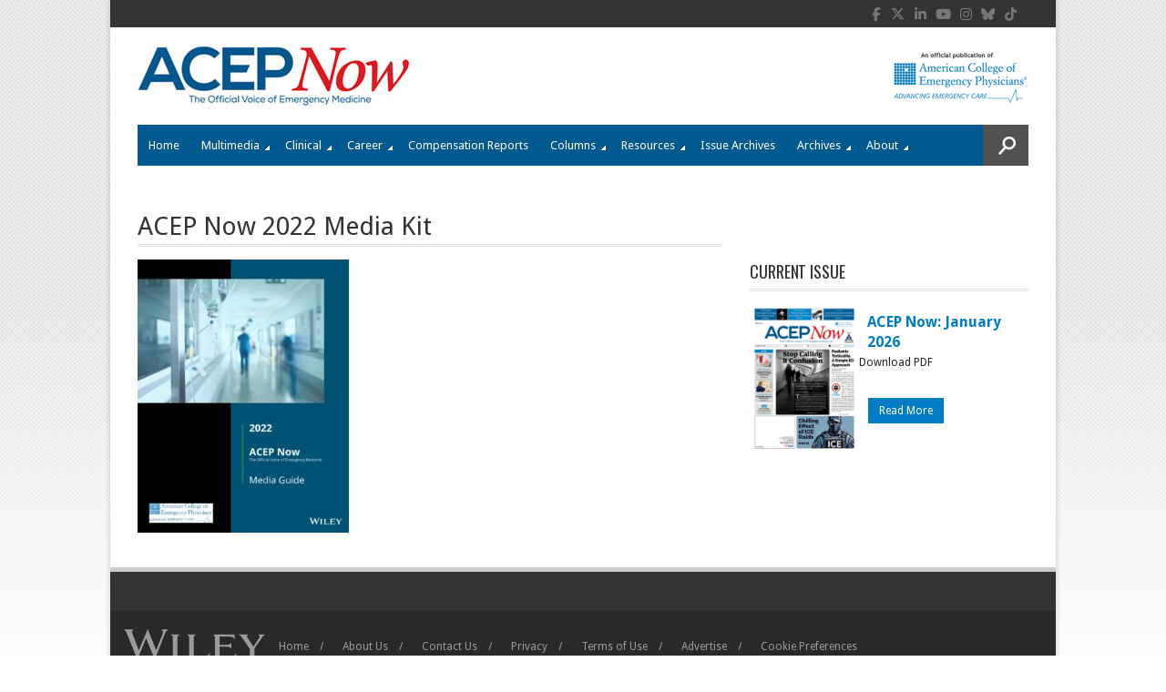

--- FILE ---
content_type: text/html; charset=UTF-8
request_url: https://www.acepnow.com/about/advertise/acep-now-2022-media-kit/
body_size: 17980
content:
<!DOCTYPE html>
<html lang="en-US" >
<head>

    
        <!--15/07/2021 Add Osano Script -->
        <script src="https://cmp.osano.com/AzZdRbSORDOOzF9W/a30d497a-ab41-4620-90c6-aac39a43a339/osano.js"></script>

        <!-- 18/07/2022 - Global site tag (gtag.js) - Google Analytics -->
        <script async src="https://www.googletagmanager.com/gtag/js?id=G-P5T1PJ1DKJ"></script>
        <script>
          window.dataLayer = window.dataLayer || [];
          function gtag(){dataLayer.push(arguments);}
          gtag('js', new Date());

          gtag('config', 'G-P5T1PJ1DKJ');
        </script>


        <!--19/05/2022 Add Plausible Analytics Script -->
        <script defer data-domain="acepnow.com" src="https://plausible.io/js/plausible.js"></script>

        
    <meta charset="UTF-8">
    <meta http-equiv="Content-Type" content="text/html; charset=UTF-8" />

    <!-- Mobile Specific ================================================== -->
    <meta name="viewport" content="width=device-width, initial-scale=1.0, maximum-scale=1.0, user-scalable=1" />

    <!-- Title Tag ======================================================== -->
    <title>ACEP Now 2022 Media Kit - ACEP Now</title>

    <!-- Browser Specical Files =========================================== -->
    <!--[if lt IE 9]><script src="https://css3-mediaqueries-js.googlecode.com/svn/trunk/css3-mediaqueries.js"></script><![endif]-->
    <!--[if lt IE 9]><script src="https://html5shim.googlecode.com/svn/trunk/html5.js"></script><![endif]-->  
    <!--[if lt IE 9]> <link rel='stylesheet' id=''  href='https://www.acepnow.com/wp-content/themes/magazon-wp/ie8.css' type='text/css' media='all' /><![endif]--> 

    <!-- Site Favicon ===================================================== -->
    <link rel="shortcut icon" href="https://www.acepnow.com/wp-content/uploads/2013/12/acep_now_fav_icon.png" title="Favicon" />
        
    <!-- WP HEAD ========================================================== -->
            <script type='text/javascript' >
            var post_slug = 'acep-now-2022-media-kit';
			var post_id = '26646';
        </script>
    <meta name='robots' content='index, follow, max-image-preview:large, max-snippet:-1, max-video-preview:-1' />

	<!-- This site is optimized with the Yoast SEO plugin v26.6 - https://yoast.com/wordpress/plugins/seo/ -->
	<meta name="description" content="ACEP Now offers real-time clinical news, news from the American College of Emergency Physicians, and news on practice trends and health care reform for the emergency medicine physician. ACEP Now is an official publication of the American College of Emergency Physicians." />
	<link rel="canonical" href="https://www.acepnow.com/about/advertise/acep-now-2022-media-kit/" />
	<meta property="og:locale" content="en_US" />
	<meta property="og:type" content="article" />
	<meta property="og:title" content="ACEP Now 2022 Media Kit - ACEP Now" />
	<meta property="og:description" content="ACEP Now offers real-time clinical news, news from the American College of Emergency Physicians, and news on practice trends and health care reform for the emergency medicine physician. ACEP Now is an official publication of the American College of Emergency Physicians." />
	<meta property="og:url" content="https://www.acepnow.com/about/advertise/acep-now-2022-media-kit/" />
	<meta property="og:site_name" content="ACEP Now" />
	<meta name="twitter:card" content="summary_large_image" />
	<meta name="twitter:label1" content="Written by" />
	<meta name="twitter:data1" content="Dawn Antoline-Wang" />
	<script type="application/ld+json" class="yoast-schema-graph">{"@context":"https://schema.org","@graph":[{"@type":"WebPage","@id":"https://www.acepnow.com/about/advertise/acep-now-2022-media-kit/","url":"https://www.acepnow.com/about/advertise/acep-now-2022-media-kit/","name":"ACEP Now 2022 Media Kit - ACEP Now","isPartOf":{"@id":"https://www.acepnow.com/#website"},"primaryImageOfPage":{"@id":"https://www.acepnow.com/about/advertise/acep-now-2022-media-kit/#primaryimage"},"image":{"@id":"https://www.acepnow.com/about/advertise/acep-now-2022-media-kit/#primaryimage"},"thumbnailUrl":"https://www.acepnow.com/wp-content/uploads/2022/03/ACEP-Now-2022-Media-Kit-pdf.jpg","datePublished":"2022-03-01T17:01:40+00:00","description":"ACEP Now offers real-time clinical news, news from the American College of Emergency Physicians, and news on practice trends and health care reform for the emergency medicine physician. ACEP Now is an official publication of the American College of Emergency Physicians.","breadcrumb":{"@id":"https://www.acepnow.com/about/advertise/acep-now-2022-media-kit/#breadcrumb"},"inLanguage":"en-US","potentialAction":[{"@type":"ReadAction","target":["https://www.acepnow.com/about/advertise/acep-now-2022-media-kit/"]}]},{"@type":"ImageObject","inLanguage":"en-US","@id":"https://www.acepnow.com/about/advertise/acep-now-2022-media-kit/#primaryimage","url":"https://www.acepnow.com/wp-content/uploads/2022/03/ACEP-Now-2022-Media-Kit-pdf.jpg","contentUrl":"https://www.acepnow.com/wp-content/uploads/2022/03/ACEP-Now-2022-Media-Kit-pdf.jpg"},{"@type":"BreadcrumbList","@id":"https://www.acepnow.com/about/advertise/acep-now-2022-media-kit/#breadcrumb","itemListElement":[{"@type":"ListItem","position":1,"name":"Editorial","item":"https://www.acepnow.com/about/"},{"@type":"ListItem","position":2,"name":"Advertise","item":"https://www.acepnow.com/about/advertise/"},{"@type":"ListItem","position":3,"name":"ACEP Now 2022 Media Kit"}]},{"@type":"WebSite","@id":"https://www.acepnow.com/#website","url":"https://www.acepnow.com/","name":"ACEP Now","description":"","potentialAction":[{"@type":"SearchAction","target":{"@type":"EntryPoint","urlTemplate":"https://www.acepnow.com/?s={search_term_string}"},"query-input":{"@type":"PropertyValueSpecification","valueRequired":true,"valueName":"search_term_string"}}],"inLanguage":"en-US"}]}</script>
	<!-- / Yoast SEO plugin. -->


<link rel='dns-prefetch' href='//challenges.cloudflare.com' />
<link rel='dns-prefetch' href='//stats.wp.com' />
<link rel="alternate" type="application/rss+xml" title="ACEP Now &raquo; Feed" href="https://www.acepnow.com/feed/" />
<link rel="alternate" type="application/rss+xml" title="ACEP Now &raquo; Comments Feed" href="https://www.acepnow.com/comments/feed/" />
<link rel="alternate" type="application/rss+xml" title="ACEP Now &raquo; ACEP Now 2022 Media Kit Comments Feed" href="https://www.acepnow.com/about/advertise/acep-now-2022-media-kit/feed/" />
<link rel="alternate" title="oEmbed (JSON)" type="application/json+oembed" href="https://www.acepnow.com/wp-json/oembed/1.0/embed?url=https%3A%2F%2Fwww.acepnow.com%2Fabout%2Fadvertise%2Facep-now-2022-media-kit%2F" />
<link rel="alternate" title="oEmbed (XML)" type="text/xml+oembed" href="https://www.acepnow.com/wp-json/oembed/1.0/embed?url=https%3A%2F%2Fwww.acepnow.com%2Fabout%2Fadvertise%2Facep-now-2022-media-kit%2F&#038;format=xml" />
<style id='wp-img-auto-sizes-contain-inline-css' type='text/css'>
img:is([sizes=auto i],[sizes^="auto," i]){contain-intrinsic-size:3000px 1500px}
/*# sourceURL=wp-img-auto-sizes-contain-inline-css */
</style>
<style id='wp-emoji-styles-inline-css' type='text/css'>

	img.wp-smiley, img.emoji {
		display: inline !important;
		border: none !important;
		box-shadow: none !important;
		height: 1em !important;
		width: 1em !important;
		margin: 0 0.07em !important;
		vertical-align: -0.1em !important;
		background: none !important;
		padding: 0 !important;
	}
/*# sourceURL=wp-emoji-styles-inline-css */
</style>
<style id='wp-block-library-inline-css' type='text/css'>
:root{--wp-block-synced-color:#7a00df;--wp-block-synced-color--rgb:122,0,223;--wp-bound-block-color:var(--wp-block-synced-color);--wp-editor-canvas-background:#ddd;--wp-admin-theme-color:#007cba;--wp-admin-theme-color--rgb:0,124,186;--wp-admin-theme-color-darker-10:#006ba1;--wp-admin-theme-color-darker-10--rgb:0,107,160.5;--wp-admin-theme-color-darker-20:#005a87;--wp-admin-theme-color-darker-20--rgb:0,90,135;--wp-admin-border-width-focus:2px}@media (min-resolution:192dpi){:root{--wp-admin-border-width-focus:1.5px}}.wp-element-button{cursor:pointer}:root .has-very-light-gray-background-color{background-color:#eee}:root .has-very-dark-gray-background-color{background-color:#313131}:root .has-very-light-gray-color{color:#eee}:root .has-very-dark-gray-color{color:#313131}:root .has-vivid-green-cyan-to-vivid-cyan-blue-gradient-background{background:linear-gradient(135deg,#00d084,#0693e3)}:root .has-purple-crush-gradient-background{background:linear-gradient(135deg,#34e2e4,#4721fb 50%,#ab1dfe)}:root .has-hazy-dawn-gradient-background{background:linear-gradient(135deg,#faaca8,#dad0ec)}:root .has-subdued-olive-gradient-background{background:linear-gradient(135deg,#fafae1,#67a671)}:root .has-atomic-cream-gradient-background{background:linear-gradient(135deg,#fdd79a,#004a59)}:root .has-nightshade-gradient-background{background:linear-gradient(135deg,#330968,#31cdcf)}:root .has-midnight-gradient-background{background:linear-gradient(135deg,#020381,#2874fc)}:root{--wp--preset--font-size--normal:16px;--wp--preset--font-size--huge:42px}.has-regular-font-size{font-size:1em}.has-larger-font-size{font-size:2.625em}.has-normal-font-size{font-size:var(--wp--preset--font-size--normal)}.has-huge-font-size{font-size:var(--wp--preset--font-size--huge)}.has-text-align-center{text-align:center}.has-text-align-left{text-align:left}.has-text-align-right{text-align:right}.has-fit-text{white-space:nowrap!important}#end-resizable-editor-section{display:none}.aligncenter{clear:both}.items-justified-left{justify-content:flex-start}.items-justified-center{justify-content:center}.items-justified-right{justify-content:flex-end}.items-justified-space-between{justify-content:space-between}.screen-reader-text{border:0;clip-path:inset(50%);height:1px;margin:-1px;overflow:hidden;padding:0;position:absolute;width:1px;word-wrap:normal!important}.screen-reader-text:focus{background-color:#ddd;clip-path:none;color:#444;display:block;font-size:1em;height:auto;left:5px;line-height:normal;padding:15px 23px 14px;text-decoration:none;top:5px;width:auto;z-index:100000}html :where(.has-border-color){border-style:solid}html :where([style*=border-top-color]){border-top-style:solid}html :where([style*=border-right-color]){border-right-style:solid}html :where([style*=border-bottom-color]){border-bottom-style:solid}html :where([style*=border-left-color]){border-left-style:solid}html :where([style*=border-width]){border-style:solid}html :where([style*=border-top-width]){border-top-style:solid}html :where([style*=border-right-width]){border-right-style:solid}html :where([style*=border-bottom-width]){border-bottom-style:solid}html :where([style*=border-left-width]){border-left-style:solid}html :where(img[class*=wp-image-]){height:auto;max-width:100%}:where(figure){margin:0 0 1em}html :where(.is-position-sticky){--wp-admin--admin-bar--position-offset:var(--wp-admin--admin-bar--height,0px)}@media screen and (max-width:600px){html :where(.is-position-sticky){--wp-admin--admin-bar--position-offset:0px}}

/*# sourceURL=wp-block-library-inline-css */
</style><style id='global-styles-inline-css' type='text/css'>
:root{--wp--preset--aspect-ratio--square: 1;--wp--preset--aspect-ratio--4-3: 4/3;--wp--preset--aspect-ratio--3-4: 3/4;--wp--preset--aspect-ratio--3-2: 3/2;--wp--preset--aspect-ratio--2-3: 2/3;--wp--preset--aspect-ratio--16-9: 16/9;--wp--preset--aspect-ratio--9-16: 9/16;--wp--preset--color--black: #000000;--wp--preset--color--cyan-bluish-gray: #abb8c3;--wp--preset--color--white: #ffffff;--wp--preset--color--pale-pink: #f78da7;--wp--preset--color--vivid-red: #cf2e2e;--wp--preset--color--luminous-vivid-orange: #ff6900;--wp--preset--color--luminous-vivid-amber: #fcb900;--wp--preset--color--light-green-cyan: #7bdcb5;--wp--preset--color--vivid-green-cyan: #00d084;--wp--preset--color--pale-cyan-blue: #8ed1fc;--wp--preset--color--vivid-cyan-blue: #0693e3;--wp--preset--color--vivid-purple: #9b51e0;--wp--preset--gradient--vivid-cyan-blue-to-vivid-purple: linear-gradient(135deg,rgb(6,147,227) 0%,rgb(155,81,224) 100%);--wp--preset--gradient--light-green-cyan-to-vivid-green-cyan: linear-gradient(135deg,rgb(122,220,180) 0%,rgb(0,208,130) 100%);--wp--preset--gradient--luminous-vivid-amber-to-luminous-vivid-orange: linear-gradient(135deg,rgb(252,185,0) 0%,rgb(255,105,0) 100%);--wp--preset--gradient--luminous-vivid-orange-to-vivid-red: linear-gradient(135deg,rgb(255,105,0) 0%,rgb(207,46,46) 100%);--wp--preset--gradient--very-light-gray-to-cyan-bluish-gray: linear-gradient(135deg,rgb(238,238,238) 0%,rgb(169,184,195) 100%);--wp--preset--gradient--cool-to-warm-spectrum: linear-gradient(135deg,rgb(74,234,220) 0%,rgb(151,120,209) 20%,rgb(207,42,186) 40%,rgb(238,44,130) 60%,rgb(251,105,98) 80%,rgb(254,248,76) 100%);--wp--preset--gradient--blush-light-purple: linear-gradient(135deg,rgb(255,206,236) 0%,rgb(152,150,240) 100%);--wp--preset--gradient--blush-bordeaux: linear-gradient(135deg,rgb(254,205,165) 0%,rgb(254,45,45) 50%,rgb(107,0,62) 100%);--wp--preset--gradient--luminous-dusk: linear-gradient(135deg,rgb(255,203,112) 0%,rgb(199,81,192) 50%,rgb(65,88,208) 100%);--wp--preset--gradient--pale-ocean: linear-gradient(135deg,rgb(255,245,203) 0%,rgb(182,227,212) 50%,rgb(51,167,181) 100%);--wp--preset--gradient--electric-grass: linear-gradient(135deg,rgb(202,248,128) 0%,rgb(113,206,126) 100%);--wp--preset--gradient--midnight: linear-gradient(135deg,rgb(2,3,129) 0%,rgb(40,116,252) 100%);--wp--preset--font-size--small: 13px;--wp--preset--font-size--medium: 20px;--wp--preset--font-size--large: 36px;--wp--preset--font-size--x-large: 42px;--wp--preset--spacing--20: 0.44rem;--wp--preset--spacing--30: 0.67rem;--wp--preset--spacing--40: 1rem;--wp--preset--spacing--50: 1.5rem;--wp--preset--spacing--60: 2.25rem;--wp--preset--spacing--70: 3.38rem;--wp--preset--spacing--80: 5.06rem;--wp--preset--shadow--natural: 6px 6px 9px rgba(0, 0, 0, 0.2);--wp--preset--shadow--deep: 12px 12px 50px rgba(0, 0, 0, 0.4);--wp--preset--shadow--sharp: 6px 6px 0px rgba(0, 0, 0, 0.2);--wp--preset--shadow--outlined: 6px 6px 0px -3px rgb(255, 255, 255), 6px 6px rgb(0, 0, 0);--wp--preset--shadow--crisp: 6px 6px 0px rgb(0, 0, 0);}:where(.is-layout-flex){gap: 0.5em;}:where(.is-layout-grid){gap: 0.5em;}body .is-layout-flex{display: flex;}.is-layout-flex{flex-wrap: wrap;align-items: center;}.is-layout-flex > :is(*, div){margin: 0;}body .is-layout-grid{display: grid;}.is-layout-grid > :is(*, div){margin: 0;}:where(.wp-block-columns.is-layout-flex){gap: 2em;}:where(.wp-block-columns.is-layout-grid){gap: 2em;}:where(.wp-block-post-template.is-layout-flex){gap: 1.25em;}:where(.wp-block-post-template.is-layout-grid){gap: 1.25em;}.has-black-color{color: var(--wp--preset--color--black) !important;}.has-cyan-bluish-gray-color{color: var(--wp--preset--color--cyan-bluish-gray) !important;}.has-white-color{color: var(--wp--preset--color--white) !important;}.has-pale-pink-color{color: var(--wp--preset--color--pale-pink) !important;}.has-vivid-red-color{color: var(--wp--preset--color--vivid-red) !important;}.has-luminous-vivid-orange-color{color: var(--wp--preset--color--luminous-vivid-orange) !important;}.has-luminous-vivid-amber-color{color: var(--wp--preset--color--luminous-vivid-amber) !important;}.has-light-green-cyan-color{color: var(--wp--preset--color--light-green-cyan) !important;}.has-vivid-green-cyan-color{color: var(--wp--preset--color--vivid-green-cyan) !important;}.has-pale-cyan-blue-color{color: var(--wp--preset--color--pale-cyan-blue) !important;}.has-vivid-cyan-blue-color{color: var(--wp--preset--color--vivid-cyan-blue) !important;}.has-vivid-purple-color{color: var(--wp--preset--color--vivid-purple) !important;}.has-black-background-color{background-color: var(--wp--preset--color--black) !important;}.has-cyan-bluish-gray-background-color{background-color: var(--wp--preset--color--cyan-bluish-gray) !important;}.has-white-background-color{background-color: var(--wp--preset--color--white) !important;}.has-pale-pink-background-color{background-color: var(--wp--preset--color--pale-pink) !important;}.has-vivid-red-background-color{background-color: var(--wp--preset--color--vivid-red) !important;}.has-luminous-vivid-orange-background-color{background-color: var(--wp--preset--color--luminous-vivid-orange) !important;}.has-luminous-vivid-amber-background-color{background-color: var(--wp--preset--color--luminous-vivid-amber) !important;}.has-light-green-cyan-background-color{background-color: var(--wp--preset--color--light-green-cyan) !important;}.has-vivid-green-cyan-background-color{background-color: var(--wp--preset--color--vivid-green-cyan) !important;}.has-pale-cyan-blue-background-color{background-color: var(--wp--preset--color--pale-cyan-blue) !important;}.has-vivid-cyan-blue-background-color{background-color: var(--wp--preset--color--vivid-cyan-blue) !important;}.has-vivid-purple-background-color{background-color: var(--wp--preset--color--vivid-purple) !important;}.has-black-border-color{border-color: var(--wp--preset--color--black) !important;}.has-cyan-bluish-gray-border-color{border-color: var(--wp--preset--color--cyan-bluish-gray) !important;}.has-white-border-color{border-color: var(--wp--preset--color--white) !important;}.has-pale-pink-border-color{border-color: var(--wp--preset--color--pale-pink) !important;}.has-vivid-red-border-color{border-color: var(--wp--preset--color--vivid-red) !important;}.has-luminous-vivid-orange-border-color{border-color: var(--wp--preset--color--luminous-vivid-orange) !important;}.has-luminous-vivid-amber-border-color{border-color: var(--wp--preset--color--luminous-vivid-amber) !important;}.has-light-green-cyan-border-color{border-color: var(--wp--preset--color--light-green-cyan) !important;}.has-vivid-green-cyan-border-color{border-color: var(--wp--preset--color--vivid-green-cyan) !important;}.has-pale-cyan-blue-border-color{border-color: var(--wp--preset--color--pale-cyan-blue) !important;}.has-vivid-cyan-blue-border-color{border-color: var(--wp--preset--color--vivid-cyan-blue) !important;}.has-vivid-purple-border-color{border-color: var(--wp--preset--color--vivid-purple) !important;}.has-vivid-cyan-blue-to-vivid-purple-gradient-background{background: var(--wp--preset--gradient--vivid-cyan-blue-to-vivid-purple) !important;}.has-light-green-cyan-to-vivid-green-cyan-gradient-background{background: var(--wp--preset--gradient--light-green-cyan-to-vivid-green-cyan) !important;}.has-luminous-vivid-amber-to-luminous-vivid-orange-gradient-background{background: var(--wp--preset--gradient--luminous-vivid-amber-to-luminous-vivid-orange) !important;}.has-luminous-vivid-orange-to-vivid-red-gradient-background{background: var(--wp--preset--gradient--luminous-vivid-orange-to-vivid-red) !important;}.has-very-light-gray-to-cyan-bluish-gray-gradient-background{background: var(--wp--preset--gradient--very-light-gray-to-cyan-bluish-gray) !important;}.has-cool-to-warm-spectrum-gradient-background{background: var(--wp--preset--gradient--cool-to-warm-spectrum) !important;}.has-blush-light-purple-gradient-background{background: var(--wp--preset--gradient--blush-light-purple) !important;}.has-blush-bordeaux-gradient-background{background: var(--wp--preset--gradient--blush-bordeaux) !important;}.has-luminous-dusk-gradient-background{background: var(--wp--preset--gradient--luminous-dusk) !important;}.has-pale-ocean-gradient-background{background: var(--wp--preset--gradient--pale-ocean) !important;}.has-electric-grass-gradient-background{background: var(--wp--preset--gradient--electric-grass) !important;}.has-midnight-gradient-background{background: var(--wp--preset--gradient--midnight) !important;}.has-small-font-size{font-size: var(--wp--preset--font-size--small) !important;}.has-medium-font-size{font-size: var(--wp--preset--font-size--medium) !important;}.has-large-font-size{font-size: var(--wp--preset--font-size--large) !important;}.has-x-large-font-size{font-size: var(--wp--preset--font-size--x-large) !important;}
/*# sourceURL=global-styles-inline-css */
</style>

<style id='classic-theme-styles-inline-css' type='text/css'>
/*! This file is auto-generated */
.wp-block-button__link{color:#fff;background-color:#32373c;border-radius:9999px;box-shadow:none;text-decoration:none;padding:calc(.667em + 2px) calc(1.333em + 2px);font-size:1.125em}.wp-block-file__button{background:#32373c;color:#fff;text-decoration:none}
/*# sourceURL=/wp-includes/css/classic-themes.min.css */
</style>
<link rel='stylesheet' id='wp-components-css' href='https://www.acepnow.com/wp-includes/css/dist/components/style.min.css?ver=6.9' type='text/css' media='all' />
<link rel='stylesheet' id='wp-preferences-css' href='https://www.acepnow.com/wp-includes/css/dist/preferences/style.min.css?ver=6.9' type='text/css' media='all' />
<link rel='stylesheet' id='wp-block-editor-css' href='https://www.acepnow.com/wp-includes/css/dist/block-editor/style.min.css?ver=6.9' type='text/css' media='all' />
<link rel='stylesheet' id='popup-maker-block-library-style-css' href='https://www.acepnow.com/wp-content/plugins/popup-maker/dist/packages/block-library-style.css?ver=dbea705cfafe089d65f1' type='text/css' media='all' />
<link rel='stylesheet' id='contact-form-7-css' href='https://www.acepnow.com/wp-content/plugins/contact-form-7/includes/css/styles.css?ver=6.1.4' type='text/css' media='all' />
<link rel='stylesheet' id='issuem_style-css' href='https://www.acepnow.com/wp-content/plugins/issuem/css/issuem.css?ver=2.9.1' type='text/css' media='all' />
<link rel='stylesheet' id='jquery-issuem-flexslider-css' href='https://www.acepnow.com/wp-content/plugins/issuem/css/flexslider.css?ver=2.9.1' type='text/css' media='all' />
<link rel='stylesheet' id='fontAwesome-css' href='https://www.acepnow.com/wp-content/themes/magazon-wp-child/font-awesome/css/font-awesome.min.css?ver=4.0.2' type='text/css' media='all' />
<link rel='stylesheet' id='tablepress-default-css' href='https://www.acepnow.com/wp-content/plugins/tablepress/css/build/default.css?ver=3.2.6' type='text/css' media='all' />
<style id='tablepress-default-inline-css' type='text/css'>
.tablepress td{border:1px solid #DDD}
/*# sourceURL=tablepress-default-inline-css */
</style>
<link rel='stylesheet' id='st_style-css' href='https://www.acepnow.com/wp-content/themes/magazon-wp-child/style.css?ver=4.0.2' type='text/css' media='all' />
<link rel='stylesheet' id='font-awesome-css' href='https://www.acepnow.com/wp-content/themes/magazon-wp/assets/css/font-awesome.min.css?ver=6.9' type='text/css' media='all' />
<link rel='stylesheet' id='ddsmoothmenu-css' href='https://www.acepnow.com/wp-content/themes/magazon-wp/assets/css/ddsmoothmenu.css?ver=6.9' type='text/css' media='all' />
<link rel='stylesheet' id='flexslider-css' href='https://www.acepnow.com/wp-content/themes/magazon-wp/assets/css/flexslider.css?ver=6.9' type='text/css' media='all' />
<link rel='stylesheet' id='responsive-css' href='https://www.acepnow.com/wp-content/themes/magazon-wp/assets/css/responsive.css?ver=6.9' type='text/css' media='all' />
<link rel='stylesheet' id='custom_css-css' href='https://www.acepnow.com/wp-content/themes/magazon-wp/custom.css?ver=6.9' type='text/css' media='all' />
<script type="text/javascript" src="https://www.acepnow.com/wp-includes/js/jquery/jquery.min.js?ver=3.7.1" id="jquery-core-js"></script>
<script type="text/javascript" src="https://www.acepnow.com/wp-includes/js/jquery/jquery-migrate.min.js?ver=3.4.1" id="jquery-migrate-js"></script>
<link rel="https://api.w.org/" href="https://www.acepnow.com/wp-json/" /><link rel="alternate" title="JSON" type="application/json" href="https://www.acepnow.com/wp-json/wp/v2/media/26646" /><link rel='shortlink' href='https://www.acepnow.com/about/advertise/acep-now-2022-media-kit/' />
<script type="text/javascript">
	window._se_plugin_version = '8.1.9';
</script>

<link rel="alternate" type="application/rss+xml" title="Podcast RSS feed" href="https://www.acepnow.com/feed/podcast" />

	<style>img#wpstats{display:none}</style>
		
<!-- Meta Pixel Code -->
<script type='text/javascript'>
!function(f,b,e,v,n,t,s){if(f.fbq)return;n=f.fbq=function(){n.callMethod?
n.callMethod.apply(n,arguments):n.queue.push(arguments)};if(!f._fbq)f._fbq=n;
n.push=n;n.loaded=!0;n.version='2.0';n.queue=[];t=b.createElement(e);t.async=!0;
t.src=v;s=b.getElementsByTagName(e)[0];s.parentNode.insertBefore(t,s)}(window,
document,'script','https://connect.facebook.net/en_US/fbevents.js');
</script>
<!-- End Meta Pixel Code -->
<script type='text/javascript'>var url = window.location.origin + '?ob=open-bridge';
            fbq('set', 'openbridge', '344130893576649', url);
fbq('init', '344130893576649', {}, {
    "agent": "wordpress-6.9-4.1.5"
})</script><script type='text/javascript'>
    fbq('track', 'PageView', []);
  </script><link href='https://fonts.googleapis.com/css?family=Droid Sans:regular,700&subset=latin' rel='stylesheet' type='text/css'>

<style type="text/css">

body{ 
    font-family: 'Droid Sans'; 
                    font-size: 12px;
            line-height: 22px;
            
}
</style>
<link href='https://fonts.googleapis.com/css?family=Droid Sans:regular,700&subset=latin' rel='stylesheet' type='text/css'>

<style type="text/css">

.post-title,.widget-post-title{ 
    font-family: 'Droid Sans'; 
        font-style: normal;
            font-style: normal;
            font-weight: normal;
                    
}
</style>
<link href='https://fonts.googleapis.com/css?family=Oswald:300,regular,700&subset=latin,latin-ext' rel='stylesheet' type='text/css'>

<style type="text/css">

.st-category-heading,.category .page-title,.search .page-title,.archive .page-title{ 
    font-family: 'Oswald'; 
        font-style: normal;
            font-style: normal;
            font-weight: normal;
                    
}
</style>
    
    <style type="text/css">
      /************** Predefined Colors ********************/
        .primary-nav ul li a:hover,.primary-nav ul li.current-menu-item > a,.primary-nav ul li a:hover,.primary-nav ul li.current-menu-item > a,.carousel-post-meta,.read-more-button,.list-tabbed li.list-tabbed-active a,table#wp-calendar thead > tr > th,table#wp-calendar td#today,.carousel-wrapper .flex-direction-nav .flex-prev:hover,.carousel-wrapper .flex-direction-nav .flex-next:hover,.subs_submit:hover,.tagcloud a:hover,.author-text b,#submit,.page-tags a:hover,.categories a,.thumb-slider-wrapper .flex-direction-nav .flex-next:hover,.thumb-slider-wrapper .flex-direction-nav .flex-prev:hover,.review-score-over, .review-total-score-wrapper .right,.inside-post-slider .flex-direction-nav .flex-next:hover,.inside-post-slider .flex-direction-nav .flex-prev:hover,.inside-post-slider .flex-control-nav li a.flex-active,.inside-post-slider .flex-control-nav li a:hover,.btn.color,.btn:hover,.tab-title li.current,.acc-title-active,.acc-title:hover,.toggle-title:hover,.toggle_current,.st-pagination .page-current,.st-pagination li a:hover,.carousel-next:hover,.carousel-prev:hover,.content input[type=submit], .bg_color:hover, .button, a.button, .page-numbers.current{
   background-color: #16A1E7;
   -webkit-transition: all .2s linear;
   -moz-transition: all .2s linear;
   -o-transition: all .2s linear;
   transition: all .2s linear;
}
.footer-wrapper li.widget-post-wrapper:hover .widget-post-thumb img,.flickr_badge_image a img:hover{
    border: 1px solid #16A1E7;
    -webkit-transition: all .2s linear;
    -moz-transition: all .2s linear;
    -o-transition: all .2s linear;
    transition: all .2s linear;
}
    </style>
    <style type="text/css">body {background:  #FFFFFF url(https://www.acepnow.com/wp-content/uploads/2013/12/bg.gif)  repeat-x  fixed ; }</style>
<!--  ST CSS EDITOR -->
 <style type="text/css">
#menu-item-8188 a,
.primary-nav ul li#menu-item-7967.current-menu-item > a {
   background-color:#e4191f !important;
}

#menu-item-8188 a:hover {
  color: #000;
}
</style>
		<style type="text/css" id="wp-custom-css">
			.qsm-quiz-form br{
	display:none;
}

.qsm-quiz-form p{
	margin-bottom:0;
}

.widget_polls-widget h3.widgettitle {
    font-size: 18px;
    letter-spacing: -0.1px;
    padding-bottom: 8px;
    margin-bottom: 18px;
    text-transform: uppercase;
    font-family: 'Oswald';
    font-style: normal;
    font-weight: normal;
    line-height: 28px;
}

.widget_polls-widget .wp-polls-form p strong {
    font-size: 16px;
    font-weight: 700;
    color: #007dc5;
} 

.poll-view-results a,
.wp-polls input.read-more-button {
    line-height: 1;
    padding: 8px 12px;
    color: #fff;
    background: #007dc5 ;
    display: inline-block;
	margin-top: 20px;
}

.poll-view-results a{
	 background: #000 ;
	margin-top: 0px;
}

.polls-archive a{
	font-weight:bold;
	color: #007dc5 ;
}

.wp-polls ul li, 
.wp-polls-ul li, 
.wp-polls-ans ul li {
	margin-bottom: 0px;
}

body.single .content .poll-view-results a{
	font-size: 13px;
    color: #fff;
    font-weight: normal;
}

.content .wp-polls ul, 
.content .wp-polls-ul, 
.content .wp-polls-ans ul{
	    margin: 0;
}

body.single .content .wp-polls{
	overflow: hidden;
}		</style>
			
	
    <!-- Dan 27/09/2018 - Add code for Google Ads here - code differs for 50th anniversary pages -->
    <!-- Dan 15/08/2024 - GAM removed using Kevel Now -->
    <!-- Dan 02/09/2025 - GAM reinstated - removed Kevel -->
        <script type='text/javascript'>
		var googletag = googletag || {};
		googletag.cmd = googletag.cmd || [];
		(function() {
		var gads = document.createElement('script');
		gads.async = true;
		gads.type = 'text/javascript';
        //gads.crossorigin = 'anonymous';
		var useSSL = 'https:' == document.location.protocol;
		gads.src = (useSSL ? 'https:' : 'http:') + 
		'//www.googletagservices.com/tag/js/gpt.js';
		var node = document.getElementsByTagName('script')[0];
		node.parentNode.insertBefore(gads, node);
		})();
	</script>
		
	<script type='text/javascript'>
		googletag.cmd.push(function(){
            
            
            if(window.matchMedia("(max-width: 768px)").matches) 
            {

                // The viewport is less than 768 pixels wide
                console.log("This is a mobile or tablet device.");
                googletag.defineSlot('/21618997260/ACEP_NOW', [[320, 50]],'div-gpt-ad-1413927692448-0').addService(googletag.pubads()).setTargeting('pos', ['1']).setTargeting('URL', post_slug).setTargeting('post_id', post_id);
                googletag.defineSlot('/21618997260/ACEP_NOW', [[300, 250]], 'div-gpt-ad-1413927692448-3').addService(googletag.pubads()).setTargeting('pos', ['4']).setTargeting('URL', post_slug).setTargeting('post_id', post_id);
            } else {

                // The viewport is at least 768 pixels wide
                console.log("This is a laptop or desktop.");
                googletag.defineSlot('/21618997260/ACEP_NOW', [[728, 90]],'div-gpt-ad-1413927692448-0').addService(googletag.pubads()).setTargeting('pos', ['1']).setTargeting('URL', post_slug).setTargeting('post_id', post_id);
                googletag.defineSlot('/21618997260/ACEP_NOW', [[640, 480]], 'div-gpt-ad-1413927692448-3').addService(googletag.pubads()).setTargeting('pos', ['4']).setTargeting('URL', post_slug).setTargeting('post_id', post_id);
            }    

            
            googletag.defineSlot('/21618997260/ACEP_NOW', [[300, 250]], 'div-gpt-ad-1413927692448-1').addService(googletag.pubads()).setTargeting('pos', ['2']).setTargeting('URL', post_slug).setTargeting('post_id', post_id);
            googletag.defineSlot('/21618997260/ACEP_NOW', [[300, 250]], 'div-gpt-ad-1413927692448-2').addService(googletag.pubads()).setTargeting('pos', ['3']).setTargeting('URL', post_slug).setTargeting('post_id', post_id);
            
            googletag.pubads().enableSingleRequest();
            googletag.pubads().enableAsyncRendering();
            googletag.pubads().collapseEmptyDivs(true);
            googletag.enableServices();

        });
        
        //Detect if pop-up ad has loaded...
        googletag.cmd.push(function(){
            googletag.pubads().addEventListener('slotRenderEnded', function(event){
                if(event.slot.getSlotElementId() == "div-gpt-ad-1413927692448-3") {

                    //if there is no ad - add class to body
                    if(event.isEmpty){
                        jQuery( document ).ready(function( $ ) {
                            $("html").addClass("hide-pop-up");
                        });
                    }

                }
            });
        });
        
        //Detect if header ad has loaded...
        googletag.cmd.push(function(){
            googletag.pubads().addEventListener('slotRenderEnded', function(event){
                if(event.slot.getSlotElementId() == "div-gpt-ad-1413927692448-0") {

                    //if there is an ad - add class to grand parent so block is shown
                    if(!event.isEmpty){
                        jQuery( document ).ready(function( $ ) {
                            $("#div-gpt-ad-1413927692448-0").parent().parent().addClass("show");
                        });
                    }

                }
            });
        });
        
        //Detect if sidebar ad has loaded...
        googletag.cmd.push(function(){
            googletag.pubads().addEventListener('slotRenderEnded', function(event){
                if(event.slot.getSlotElementId() == "div-gpt-ad-1413927692448-1") {

                    //if there is an ad - add class to grand parent so block is shown
                    if(!event.isEmpty){
                        jQuery( document ).ready(function( $ ) {
                            $("#div-gpt-ad-1413927692448-1").parent().parent().addClass("show");
                        });
                    }

                }
            });
        });
        
        //Detect if sidebar ad has loaded...
        googletag.cmd.push(function(){
            googletag.pubads().addEventListener('slotRenderEnded', function(event){
                if(event.slot.getSlotElementId() == "div-gpt-ad-1413927692448-2") {

                    //if there is an ad - add class to grand parent so block is shown
                    if(!event.isEmpty){
                        jQuery( document ).ready(function( $ ) {
                            $("#div-gpt-ad-1413927692448-2").parent().parent().addClass("show");
                        });
                    }

                }
            });
        });
        
        
	</script>
    
        
	<!-- Grapeshot code Dan - removed 20/10/2020 - causes javascript error: GET https://wiley.grapeshot.co.uk/channels.cgi?url=https://www.acepnow.com/ net::ERR_ABORTED 403 (Forbidden) -->
	<!--
    <script language="javascript"> var gs_channels = "default"; </script>
	<script language="javascript" type="text/javascript" src="https://wiley.grapeshot.co.uk/channels.cgi?url=https://www.acepnow.com/about/advertise/acep-now-2022-media-kit/"></script>
    -->
    
        
    <!-- LinkedIn tracking code - Dan added 20/10/2020 -->
    <script type="text/javascript">
        _linkedin_partner_id = "1333201";
        window._linkedin_data_partner_ids = window._linkedin_data_partner_ids || [];
        window._linkedin_data_partner_ids.push(_linkedin_partner_id);
        </script><script type="text/javascript">
        (function(){var s = document.getElementsByTagName("script")[0];
        var b = document.createElement("script");
        b.type = "text/javascript";b.async = true;
        b.src = "https://snap.licdn.com/li.lms-analytics/insight.min.js";
        s.parentNode.insertBefore(b, s);})();
    </script>
    <noscript>
        <img height="1" width="1" style="display:none;" alt="" src="https://px.ads.linkedin.com/collect/?pid=1333201&fmt=gif" />
    </noscript>
    
    <!-- Twitter tracking code - Dan added 20/10/2020 -->
    <!-- Twitter universal website tag code -->
    <script>
        !function(e,t,n,s,u,a){e.twq||(s=e.twq=function(){s.exe?s.exe.apply(s,arguments):s.queue.push(arguments);
        },s.version='1.1',s.queue=[],u=t.createElement(n),u.async=!0,u.src='//static.ads-twitter.com/uwt.js',
        a=t.getElementsByTagName(n)[0],a.parentNode.insertBefore(u,a))}(window,document,'script');
        // Insert Twitter Pixel ID and Standard Event data below
        twq('init','o2oym');
        twq('track','PageView');
    </script>
    <!-- End Twitter universal website tag code -->

        
<link rel='stylesheet' id='acffa_font-awesome-css' href='https://use.fontawesome.com/releases/v6.7.2/css/all.css?ver=6.7.2' type='text/css' media='all' />
</head>
<body data-rsssl=1 class="attachment wp-singular attachment-template-default attachmentid-26646 attachment-pdf wp-theme-magazon-wp wp-child-theme-magazon-wp-child modula-best-grid-gallery">
    <div class="body-outer-wrapper">
        <div class="body-wrapper boxed-mode">
            <div class="header-outer-wrapper b30">
                <div class="top-nav-outer-wrapper">
                    <div class="top-nav-wrapper container">
                        <div class="row">
                            <a href="#" id="top-nav-mobile" class="top-nav-close">
                                <span></span>
                            </a>
                            <div class="top-nav-left">
                                <nav id="top-nav-id" class="top-nav slideMenu">
                                                                    </nav>
                            </div>                            
                            <div class="top-nav-right text-right right">
                               
								                                
                                
                                 <div class="social-block right">
                                    <ul>
                                                                                
                                        
                                        
                                        <li><a href="https://www.facebook.com/ACEPNation/" target="_blank"><i class="fa-classic fa-brands fa-facebook-f" aria-hidden="true"></i></a></li><li><a href="https://x.com/acepnation" target="_blank"><i class="fa-classic fa-brands fa-x-twitter" aria-hidden="true"></i></a></li><li><a href="https://www.linkedin.com/groups/51765/" target="_blank"><i class="fa-classic fa-brands fa-linkedin-in" aria-hidden="true"></i></a></li><li><a href="https://www.youtube.com/@acepnation" target="_blank"><i class="fa-classic fa-brands fa-youtube" aria-hidden="true"></i></a></li><li><a href="https://www.instagram.com/acepnation/#" target="_blank"><i class="fa-classic fa-brands fa-instagram" aria-hidden="true"></i></a></li><li><a href="https://bsky.app/profile/acepnation.bsky.social" target="_blank"><i class="fa-classic fa-brands fa-bluesky" aria-hidden="true"></i></a></li><li><a href="https://www.tiktok.com/@acepnation" target="_blank"><i class="fa-classic fa-brands fa-tiktok" aria-hidden="true"></i></a></li>                                        

                                    </ul>
                                </div>
                                <div class="clear"></div>
                            
                            </div>
                            <div class="clear"></div>
                        </div>
                    </div>
                </div> <!-- END .top-nav-outer-wrapper -->
                <div class="logo-outer-wrapper">
                    <div class="logo-wrapper container">
                        <div class="row">
                            <div class="twelve columns">
                                                                    <div class="logo-left" style="padding:20px 0px 20px 0px">
                                        <h1>
                                          <a href="https://www.acepnow.com">
                                                                                    <img src="https://www.acepnow.com/wp-content/uploads/2013/12/acep_now_logo_300.jpg" alt="Logo"></a>
                                                                                    </a>
                                        </h1>
                                    </div>
                                    
                                    <div class="logo-right-widget left">
                                        <div class="logo-right-ads">
                                                                                    </div>
                                    </div>
                                    
                                    <div class="acepnow-login right">
                                        <a class="acepnow-login-link" href="https://www.acepnow.com/wp-login.php" >Log In</a>
                                        <a class="acepnow-register-link" href="https://www.acepnow.com/wp-login.php?action=register" >Sign Up<span class="acepnow-link-divider">&nbsp;|&nbsp;</span></a>
                                        <a class="acepnow-acep-link" target="_blank" href="http://www.acep.org/" >An official publication of: American College of Emergency Physicians</a>
                                    </div>
                                                                <div class="clear"></div>
                            </div>
                        </div>
                        <div class="clear"></div>
                    </div>
                </div> <!-- END .logo-outer-wrapper -->

                <div class="primary-nav-outer-wrapper">
                    <div class="primary-nav-wrapper container">
                        <div class="row">
                            <div class="twelve columns nav-wrapper">
                                <a href="#" id="primary-nav-mobile-a" class="primary-nav-close">
                                    <span></span>
                                    Navigation                                </a>
                                <nav id="primary-nav-mobile"></nav>

                                <nav id="primary-nav-id" class="primary-nav slideMenu">
                                
                                    	<ul id="menu-main-menu-2015" class="menu"><li id="menu-item-8118" class="menu-item menu-item-type-post_type menu-item-object-page menu-item-home menu-item-8118" color="Array"><a href="https://www.acepnow.com/">Home</a></li>
<li id="menu-item-27171" class="menu-item menu-item-type-custom menu-item-object-custom menu-item-has-children menu-item-27171" color="Array"><a href="#">Multimedia</a>
<ul class="sub-menu">
	<li id="menu-item-23010" class="menu-item menu-item-type-custom menu-item-object-custom menu-item-23010" color="Array"><a href="https://www.acepnow.com/podcast/">Podcasts</a></li>
	<li id="menu-item-27172" class="menu-item menu-item-type-taxonomy menu-item-object-post_tag menu-item-27172" color="Array"><a href="https://www.acepnow.com/tag/video/">Videos</a></li>
</ul>
</li>
<li id="menu-item-8119" class="menu-item menu-item-type-custom menu-item-object-custom menu-item-has-children menu-item-8119" color="Array"><a href="https://www.acepnow.com/tag/Clinical/">Clinical</a>
<ul class="sub-menu">
	<li id="menu-item-8160" class="menu-item menu-item-type-custom menu-item-object-custom menu-item-8160" color="Array"><a href="https://www.acepnow.com/tag/airway-management/">Airway Managment</a></li>
	<li id="menu-item-8161" class="menu-item menu-item-type-custom menu-item-object-custom menu-item-8161" color="Array"><a href="https://www.acepnow.com/tag/case-reports/">Case Reports</a></li>
	<li id="menu-item-8640" class="menu-item menu-item-type-custom menu-item-object-custom menu-item-8640" color="Array"><a href="https://www.acepnow.com/tag/critical-care/">Critical Care</a></li>
	<li id="menu-item-8641" class="menu-item menu-item-type-custom menu-item-object-custom menu-item-8641" color="Array"><a href="https://www.acepnow.com/tag/clinical-guideline/">Guidelines</a></li>
	<li id="menu-item-8642" class="menu-item menu-item-type-custom menu-item-object-custom menu-item-8642" color="Array"><a href="https://www.acepnow.com/tag/imaging-and-ultrasound/">Imaging &#038; Ultrasound</a></li>
	<li id="menu-item-8643" class="menu-item menu-item-type-custom menu-item-object-custom menu-item-8643" color="Array"><a href="https://www.acepnow.com/tag/pain-and-palliative-care/">Pain &#038; Palliative Care</a></li>
	<li id="menu-item-8644" class="menu-item menu-item-type-custom menu-item-object-custom menu-item-8644" color="Array"><a href="https://www.acepnow.com/tag/pediatrics/">Pediatrics</a></li>
	<li id="menu-item-8645" class="menu-item menu-item-type-custom menu-item-object-custom menu-item-8645" color="Array"><a href="https://www.acepnow.com/tag/resuscitation/">Resuscitation</a></li>
	<li id="menu-item-8646" class="menu-item menu-item-type-custom menu-item-object-custom menu-item-8646" color="Array"><a href="https://www.acepnow.com/tag/trauma-and-injury/">Trauma &#038; Injury</a></li>
</ul>
</li>
<li id="menu-item-8122" class="menu-item menu-item-type-custom menu-item-object-custom menu-item-has-children menu-item-8122" color="Array"><a href="https://www.acepnow.com/tag/career/">Career</a>
<ul class="sub-menu">
	<li id="menu-item-8120" class="menu-item menu-item-type-custom menu-item-object-custom menu-item-has-children menu-item-8120" color="Array"><a href="https://www.acepnow.com/tag/practice-management/">Practice Management</a>
	<ul class="sub-menu">
		<li id="menu-item-8648" class="menu-item menu-item-type-custom menu-item-object-custom menu-item-8648" color="Array"><a href="https://www.acepnow.com/tag/reimbursement-and-coding/">Reimbursement &#038; Coding</a></li>
		<li id="menu-item-8649" class="menu-item menu-item-type-custom menu-item-object-custom menu-item-8649" color="Array"><a href="https://www.acepnow.com/tag/legal/">Legal</a></li>
		<li id="menu-item-8767" class="menu-item menu-item-type-custom menu-item-object-custom menu-item-8767" color="Array"><a href="https://www.acepnow.com/tag/operations/">Operations</a></li>
	</ul>
</li>
	<li id="menu-item-8655" class="menu-item menu-item-type-custom menu-item-object-custom menu-item-8655" color="Array"><a href="https://www.acepnow.com/tag/awards/">Awards</a></li>
	<li id="menu-item-8656" class="menu-item menu-item-type-custom menu-item-object-custom menu-item-8656" color="Array"><a href="https://www.acepnow.com/tag/certification/">Certification</a></li>
	<li id="menu-item-8768" class="menu-item menu-item-type-custom menu-item-object-custom menu-item-8768" color="Array"><a href="https://www.acepnow.com/tag/early-career/">Early Career</a></li>
	<li id="menu-item-8658" class="menu-item menu-item-type-custom menu-item-object-custom menu-item-8658" color="Array"><a href="https://www.acepnow.com/tag/education/">Education</a></li>
	<li id="menu-item-8659" class="menu-item menu-item-type-custom menu-item-object-custom menu-item-8659" color="Array"><a href="https://www.acepnow.com/tag/leadership/">Leadership</a></li>
	<li id="menu-item-8660" class="menu-item menu-item-type-custom menu-item-object-custom menu-item-8660" color="Array"><a href="https://www.acepnow.com/tag/profile/">Profiles</a></li>
	<li id="menu-item-8661" class="menu-item menu-item-type-custom menu-item-object-custom menu-item-8661" color="Array"><a href="https://www.acepnow.com/tag/retirement/">Retirement</a></li>
	<li id="menu-item-8662" class="menu-item menu-item-type-custom menu-item-object-custom menu-item-8662" color="Array"><a href="https://www.acepnow.com/tag/work-life-balance/">Work-Life Balance</a></li>
</ul>
</li>
<li id="menu-item-8657" class="menu-item menu-item-type-custom menu-item-object-custom menu-item-8657" color="Array"><a href="https://www.acepnow.com/tag/compensation/">Compensation Reports</a></li>
<li id="menu-item-8124" class="menu-item menu-item-type-custom menu-item-object-custom menu-item-has-children menu-item-8124" color="Array"><a href="#">Columns</a>
<ul class="sub-menu">
	<li id="menu-item-21884" class="menu-item menu-item-type-taxonomy menu-item-object-category menu-item-21884" color="Array"><a href="https://www.acepnow.com/category/acep4u/">ACEP4U</a></li>
	<li id="menu-item-25559" class="menu-item menu-item-type-taxonomy menu-item-object-category menu-item-25559" color="Array"><a href="https://www.acepnow.com/category/airway/">Airway</a></li>
	<li id="menu-item-8149" class="menu-item menu-item-type-taxonomy menu-item-object-category menu-item-8149" color="Array"><a href="https://www.acepnow.com/category/benchmarking-2/">Benchmarking</a></li>
	<li id="menu-item-22065" class="menu-item menu-item-type-taxonomy menu-item-object-category menu-item-22065" color="Array"><a href="https://www.acepnow.com/category/by-the-numbers/">By the Numbers</a></li>
	<li id="menu-item-11829" class="menu-item menu-item-type-taxonomy menu-item-object-category menu-item-11829" color="Array"><a href="https://www.acepnow.com/category/em-cases/">EM Cases</a></li>
	<li id="menu-item-8147" class="menu-item menu-item-type-taxonomy menu-item-object-category menu-item-8147" color="Array"><a href="https://www.acepnow.com/category/end-of-the-rainbow/">End of the Rainbow</a></li>
	<li id="menu-item-24583" class="menu-item menu-item-type-custom menu-item-object-custom menu-item-24583" color="Array"><a href="https://www.acepnow.com/category/equity-equation/">Equity Equation</a></li>
	<li id="menu-item-22066" class="menu-item menu-item-type-taxonomy menu-item-object-category menu-item-22066" color="Array"><a href="https://www.acepnow.com/category/faceps-in-the-crowd/">FACEPs in the Crowd</a></li>
	<li id="menu-item-8148" class="menu-item menu-item-type-taxonomy menu-item-object-category menu-item-8148" color="Array"><a href="https://www.acepnow.com/category/forensic-facts/">Forensic Facts</a></li>
	<li id="menu-item-8142" class="menu-item menu-item-type-taxonomy menu-item-object-category menu-item-8142" color="Array"><a href="https://www.acepnow.com/category/from-the-college/">From the College</a></li>
	<li id="menu-item-8150" class="menu-item menu-item-type-taxonomy menu-item-object-category menu-item-8150" color="Array"><a href="https://www.acepnow.com/category/kids-korner/">Kids Korner</a></li>
	<li id="menu-item-25563" class="menu-item menu-item-type-taxonomy menu-item-object-category menu-item-25563" color="Array"><a href="https://www.acepnow.com/category/medicolegal-mind/">Medicolegal Mind</a></li>
	<li id="menu-item-8143" class="menu-item menu-item-type-taxonomy menu-item-object-category menu-item-has-children menu-item-8143" color="Array"><a href="https://www.acepnow.com/category/opinion/">Opinion</a>
	<ul class="sub-menu">
		<li id="menu-item-25741" class="menu-item menu-item-type-custom menu-item-object-custom menu-item-25741" color="Array"><a href="https://www.acepnow.com/category/break-room/">Break Room</a></li>
		<li id="menu-item-8152" class="menu-item menu-item-type-taxonomy menu-item-object-category menu-item-8152" color="Array"><a href="https://www.acepnow.com/category/new-spin/">New Spin</a></li>
		<li id="menu-item-8770" class="menu-item menu-item-type-custom menu-item-object-custom menu-item-8770" color="Array"><a href="https://www.acepnow.com/tag/pointcounterpoint/">Pro-Con</a></li>
	</ul>
</li>
	<li id="menu-item-8153" class="menu-item menu-item-type-taxonomy menu-item-object-category menu-item-8153" color="Array"><a href="https://www.acepnow.com/category/pearls-from-the-medical-literature/">Pearls From EM Literature</a></li>
	<li id="menu-item-19030" class="menu-item menu-item-type-taxonomy menu-item-object-category menu-item-19030" color="Array"><a href="https://www.acepnow.com/category/policy-rx/">Policy Rx</a></li>
	<li id="menu-item-25564" class="menu-item menu-item-type-taxonomy menu-item-object-category menu-item-25564" color="Array"><a href="https://www.acepnow.com/category/practice-changers/">Practice Changers</a></li>
	<li id="menu-item-27519" class="menu-item menu-item-type-taxonomy menu-item-object-category menu-item-27519" color="Array"><a href="https://www.acepnow.com/category/problem-solvers/">Problem Solvers</a></li>
	<li id="menu-item-22067" class="menu-item menu-item-type-taxonomy menu-item-object-category menu-item-22067" color="Array"><a href="https://www.acepnow.com/category/residency-spotlight/">Residency Spotlight</a></li>
	<li id="menu-item-22068" class="menu-item menu-item-type-taxonomy menu-item-object-category menu-item-22068" color="Array"><a href="https://www.acepnow.com/category/resident-voice/">Resident Voice</a></li>
	<li id="menu-item-8154" class="menu-item menu-item-type-taxonomy menu-item-object-category menu-item-8154" color="Array"><a href="https://www.acepnow.com/category/skeptics-guide-to-em/">Skeptics&#8217; Guide to Emergency Medicine</a></li>
	<li id="menu-item-8155" class="menu-item menu-item-type-taxonomy menu-item-object-category menu-item-8155" color="Array"><a href="https://www.acepnow.com/category/sound-advice/">Sound Advice</a></li>
	<li id="menu-item-8156" class="menu-item menu-item-type-taxonomy menu-item-object-category menu-item-8156" color="Array"><a href="https://www.acepnow.com/category/special-ops/">Special OPs</a></li>
	<li id="menu-item-19027" class="menu-item menu-item-type-taxonomy menu-item-object-category menu-item-19027" color="Array"><a href="https://www.acepnow.com/category/toxicology-qa/">Toxicology Q&amp;A</a></li>
	<li id="menu-item-27518" class="menu-item menu-item-type-taxonomy menu-item-object-category menu-item-27518" color="Array"><a href="https://www.acepnow.com/category/worldtravelers/">WorldTravelERs</a></li>
</ul>
</li>
<li id="menu-item-8125" class="menu-item menu-item-type-custom menu-item-object-custom menu-item-has-children menu-item-8125" color="Array"><a href="#">Resources</a>
<ul class="sub-menu">
	<li id="menu-item-28841" class="menu-item menu-item-type-post_type menu-item-object-page menu-item-28841" color="Array"><a href="https://www.acepnow.com/mtbi-resource-center/">mTBI Resource Center</a></li>
	<li id="menu-item-8772" class="menu-item menu-item-type-custom menu-item-object-custom menu-item-8772" color="Array"><a target="_blank" href="http://www.acep.org/">ACEP.org</a></li>
	<li id="menu-item-23011" class="menu-item menu-item-type-custom menu-item-object-custom menu-item-23011" color="Array"><a href="https://www.acepnow.com/quiz/">ACEP Knowledge Quiz</a></li>
	<li id="menu-item-8138" class="menu-item menu-item-type-taxonomy menu-item-object-category menu-item-8138" color="Array"><a href="https://www.acepnow.com/category/cme-now/">CME Now</a></li>
	<li id="menu-item-8778" class="menu-item menu-item-type-custom menu-item-object-custom menu-item-has-children menu-item-8778" color="Array"><a href="#">Annual Scientific Assembly</a>
	<ul class="sub-menu">
		<li id="menu-item-8136" class="menu-item menu-item-type-taxonomy menu-item-object-category menu-item-8136" color="Array"><a href="https://www.acepnow.com/category/acep14/">ACEP14</a></li>
		<li id="menu-item-8137" class="menu-item menu-item-type-taxonomy menu-item-object-category menu-item-8137" color="Array"><a href="https://www.acepnow.com/category/acep15/">ACEP15</a></li>
		<li id="menu-item-12340" class="menu-item menu-item-type-taxonomy menu-item-object-category menu-item-12340" color="Array"><a href="https://www.acepnow.com/category/acep16/">ACEP16</a></li>
		<li id="menu-item-19026" class="menu-item menu-item-type-taxonomy menu-item-object-category menu-item-19026" color="Array"><a href="https://www.acepnow.com/category/acep17/">ACEP17</a></li>
		<li id="menu-item-20873" class="menu-item menu-item-type-taxonomy menu-item-object-category menu-item-20873" color="Array"><a href="https://www.acepnow.com/category/acep18/">ACEP18</a></li>
		<li id="menu-item-21999" class="menu-item menu-item-type-taxonomy menu-item-object-category menu-item-21999" color="Array"><a href="https://www.acepnow.com/category/acep19/">ACEP19</a></li>
	</ul>
</li>
	<li id="menu-item-8140" class="menu-item menu-item-type-custom menu-item-object-custom menu-item-8140" color="Array"><a href="http://www.annemergmed.com">Annals of Emergency Medicine</a></li>
	<li id="menu-item-23012" class="menu-item menu-item-type-custom menu-item-object-custom menu-item-23012" color="Array"><a href="https://onlinelibrary.wiley.com/journal/26881152">JACEP Open</a></li>
	<li id="menu-item-8141" class="menu-item menu-item-type-custom menu-item-object-custom menu-item-8141" color="Array"><a href="https://www.emfoundation.org/">Emergency Medicine Foundation</a></li>
</ul>
</li>
<li id="menu-item-8139" class="menu-item menu-item-type-post_type menu-item-object-page menu-item-8139" color="Array"><a href="https://www.acepnow.com/article-archive/">Issue Archives</a></li>
<li id="menu-item-33056" class="menu-item menu-item-type-custom menu-item-object-custom menu-item-has-children menu-item-33056" color="Array"><a href="#">Archives</a>
<ul class="sub-menu">
	<li id="menu-item-25560" class="menu-item menu-item-type-taxonomy menu-item-object-category menu-item-25560" color="Array"><a href="https://www.acepnow.com/category/brief19/">Brief19</a></li>
	<li id="menu-item-25561" class="menu-item menu-item-type-taxonomy menu-item-object-category menu-item-25561" color="Array"><a href="https://www.acepnow.com/category/coding-wizard/">Coding Wizard</a></li>
	<li id="menu-item-25562" class="menu-item menu-item-type-taxonomy menu-item-object-category menu-item-25562" color="Array"><a href="https://www.acepnow.com/category/images-in-em/">Images in EM</a></li>
	<li id="menu-item-8766" class="menu-item menu-item-type-custom menu-item-object-custom menu-item-8766" color="Array"><a href="https://www.acepnow.com/tag/care-team/">Care Team</a></li>
	<li id="menu-item-8650" class="menu-item menu-item-type-custom menu-item-object-custom menu-item-8650" color="Array"><a href="https://www.acepnow.com/tag/quality/">Quality &#038; Safety</a></li>
</ul>
</li>
<li id="menu-item-8126" class="menu-item menu-item-type-custom menu-item-object-custom menu-item-has-children menu-item-8126" color="Array"><a href="#">About</a>
<ul class="sub-menu">
	<li id="menu-item-8130" class="menu-item menu-item-type-post_type menu-item-object-page menu-item-8130" color="Array"><a href="https://www.acepnow.com/about/">Our Mission</a></li>
	<li id="menu-item-8133" class="menu-item menu-item-type-post_type menu-item-object-page menu-item-8133" color="Array"><a href="https://www.acepnow.com/medical-editor-chief/">Medical Editor in Chief</a></li>
	<li id="menu-item-8132" class="menu-item menu-item-type-post_type menu-item-object-page menu-item-8132" color="Array"><a href="https://www.acepnow.com/editorial-advisory-board/">Editorial Advisory Board</a></li>
	<li id="menu-item-27962" class="menu-item menu-item-type-post_type menu-item-object-page menu-item-27962" color="Array"><a href="https://www.acepnow.com/awards-page/awards-2/">Awards</a></li>
	<li id="menu-item-8127" class="menu-item menu-item-type-post_type menu-item-object-page menu-item-8127" color="Array"><a href="https://www.acepnow.com/authors/">Authors</a></li>
	<li id="menu-item-27215" class="menu-item menu-item-type-post_type menu-item-object-page menu-item-27215" color="Array"><a href="https://www.acepnow.com/have-an-idea-submit-your-article-or-story-pitch-to-acep-now/">Article Submission</a></li>
	<li id="menu-item-8785" class="menu-item menu-item-type-post_type menu-item-object-page menu-item-8785" color="Array"><a href="https://www.acepnow.com/contact-us/">Contact Us</a></li>
	<li id="menu-item-8786" class="menu-item menu-item-type-post_type menu-item-object-page menu-item-8786" color="Array"><a href="https://www.acepnow.com/about/advertise/">Advertise</a></li>
	<li id="menu-item-8787" class="menu-item menu-item-type-post_type menu-item-object-page menu-item-8787" color="Array"><a href="https://www.acepnow.com/subscribe-page/">Subscribe</a></li>
	<li id="menu-item-8788" class="menu-item menu-item-type-post_type menu-item-object-page menu-item-8788" color="Array"><a href="https://www.acepnow.com/privacy-policy/">Privacy Policy</a></li>
	<li id="menu-item-8789" class="menu-item menu-item-type-post_type menu-item-object-page menu-item-8789" color="Array"><a href="https://www.acepnow.com/copyright/">Copyright Information</a></li>
</ul>
</li>
</ul>                                        
                                    <div class="clear"></div>
                                </nav>
                                                                <form id="nav-searchform" method="get" action="https://www.acepnow.com">
                                        <div class="iw">
                                        	<input type="submit" value="Search" class="search-submit">
                                        	<input type="text" name="s" value="" placeholder="SEARCH..." class="s closed">
                                        	
                                        </div>
                                    </form>   
                                                                
                            </div>
                        </div>
                        <div class="clear"></div>
                    </div>
                </div><!-- END .primary-nav-outer-wrapper -->
            </div> <!-- END .header-outer-wrapper-->
            
            
            
            <div class="main-outer-wrapper mt30">
			    <div class="main-wrapper container">
			        <div class="row row-wrapper">
			            <div class="page-wrapper twelve columns b0">
			                <div class="row">
            
            
            
            
            
            
            
<div id="text-6" class="widget-container widget_text under_nav_widget_area">			<div class="textwidget"><!-- This ad is shown within the banner placeholder position -->
<div id="div-gpt-ad-1413927692448-0">
	<script type="text/javascript">
	googletag.cmd.push(function() {
	googletag.display("div-gpt-ad-1413927692448-0");
	});
	</script>
</div></div>
		</div><div class="page-wrapper twelve columns right-sidebar b0">
    
    <div class="row">
        <div class="content-wrapper eight columns b0">
            <h1 class="page-title">ACEP Now 2022 Media Kit</h1>
<div class="content clearfix post-26646 attachment type-attachment status-inherit hentry">
    <div class="post-entry"><p class="attachment"><a href='https://www.acepnow.com/wp-content/uploads/2022/03/ACEP-Now-2022-Media-Kit.pdf'><img fetchpriority="high" decoding="async" width="232" height="300" src="https://www.acepnow.com/wp-content/uploads/2022/03/ACEP-Now-2022-Media-Kit-pdf-232x300.jpg" class="attachment-medium size-medium" alt="" /></a></p>
</div><div class="post-bc"></div>

  </div>        </div>
         
        <div class="right-sidebar-wrapper four columns b0">
            <div class="right-sidebar sidebar">
                <div id="text-4" class="widget-container widget_text">			<div class="textwidget"><!-- This ad is shown within the first MPU placeholder position -->
<div id="div-gpt-ad-1413927692448-1">
	<script type="text/javascript">
	googletag.cmd.push(function() {
	googletag.display("div-gpt-ad-1413927692448-1");
	});
	</script>
</div>
<br>
<!-- This ad is shown within the second MPU placeholder position -->
<div id="div-gpt-ad-1413927692448-2">
	<script type="text/javascript">
	googletag.cmd.push(function() {
	googletag.display("div-gpt-ad-1413927692448-2");
	});
	</script>
</div></div>
		</div><div id="issuem_current_issue-3" class="widget-container issuem_current_issue"><h3 class="widgettitle">Current Issue</h3><div class="issuem_active_list_widget"><p class="issuem_widget_issue_cover_image"><a href="/issue/acep-now-45-01-january-2026"><img width="306" height="396" src="https://www.acepnow.com/wp-content/uploads/2026/01/ACEP_January-2026-cover-306x396.jpg" class="attachment-issuem-cover-image size-issuem-cover-image" alt="" decoding="async" /></a></p><p class="issuem_widget_issue_name">ACEP Now: January 2026</p><p><a class="issuem_widget_issue_pdf_link" target="_blank" href="https://www.acepnow.com/wp-content/uploads/2026/01/ACEP_January-2026.pdf">Download PDF</a></p><p><a class="read-more-button" href="/issue/acep-now-45-01-january-2026">Read More</a></p><div class="clear"></div></div></div>                <div class="clear"></div>
            </div>
        </div>
        <div class="clear"></div>
    </div>
   
</div>


              </div>
            </div>
        </div>
        <div class="clear"></div>
    </div>
</div> <!-- END .main-outer-wrapper -->


<div class="footer-outer-wrapper">
                            <div class="footer-wrapper container">
                    <div class="row">
                    	<div class="three columns">
                        	                        </div>
                        <div class="three columns">
                          	                        </div>
                        <div class="three columns">
                                                    </div>
                        <div class="three columns">
                                                 </div>
                        <div class="clear"></div>    
                    </div>
                    <div class="clear"></div>
                </div>
                
                
                <div class="copyright-outer-wrapper">
                    <div class="copyright-wrapper container">
                        <div class="row clearfix">
                            <div class="copyright-left left b20">
                            	<a class="wiley-link" href="http://www.wiley.com" target="_blank" >Wiley</a>
                                                            	<nav class="footer-nav">
                            		<ul id="menu-footer-menu" class="menu"><li id="menu-item-2171" class="menu-item menu-item-type-post_type menu-item-object-page menu-item-home menu-item-2171"><a href="https://www.acepnow.com/">Home</a></li>
<li id="menu-item-705" class="menu-item menu-item-type-post_type menu-item-object-page menu-item-705"><a href="https://www.acepnow.com/about/">About Us</a></li>
<li id="menu-item-559" class="menu-item menu-item-type-post_type menu-item-object-page menu-item-559"><a href="https://www.acepnow.com/contact-us/">Contact Us</a></li>
<li id="menu-item-19129" class="menu-item menu-item-type-custom menu-item-object-custom menu-item-19129"><a target="_blank" href="https://www.wiley.com/privacy">Privacy</a></li>
<li id="menu-item-22005" class="menu-item menu-item-type-custom menu-item-object-custom menu-item-22005"><a target="_blank" href="https://corporatesolutions.wiley.com/terms-conditions.html">Terms of Use</a></li>
<li id="menu-item-3516" class="menu-item menu-item-type-post_type menu-item-object-page menu-item-3516"><a href="https://www.acepnow.com/about/advertise/">Advertise</a></li>
<li><a href="#" onclick="Osano.cm.showDrawer('osano-cm-dom-info-dialog-open')">Cookie Preferences</a></li></ul>                            	</nav>
                                                            </div>
                            <div class="copyright-left left b20 text-left">
								Copyright &copy; 2026 by John Wiley & Sons, Inc. All rights reserved, including rights for text and data mining and training of artificial technologies or similar technologies. ISSN 2333-2603
                            </div>
                            <div class="clear"></div>
                        </div>
                        <div class="clear"></div>
                    </div>
                </div>
            </div>

        </div> <!-- END .body-wrapper -->
    </div> <!-- END .body-outer-wrapper -->
    <script type="speculationrules">
{"prefetch":[{"source":"document","where":{"and":[{"href_matches":"/*"},{"not":{"href_matches":["/wp-*.php","/wp-admin/*","/wp-content/uploads/*","/wp-content/*","/wp-content/plugins/*","/wp-content/themes/magazon-wp-child/*","/wp-content/themes/magazon-wp/*","/*\\?(.+)"]}},{"not":{"selector_matches":"a[rel~=\"nofollow\"]"}},{"not":{"selector_matches":".no-prefetch, .no-prefetch a"}}]},"eagerness":"conservative"}]}
</script>
<div id="sttotop" class="bg_color"><i class="fa fa-angle-up" aria-hidden="true"></i></div><div id="sttotop" class="bg_color"><i class="icon-angle-up"></i></div>    <!-- Meta Pixel Event Code -->
    <script type='text/javascript'>
        document.addEventListener( 'wpcf7mailsent', function( event ) {
        if( "fb_pxl_code" in event.detail.apiResponse){
            eval(event.detail.apiResponse.fb_pxl_code);
        }
        }, false );
    </script>
    <!-- End Meta Pixel Event Code -->
        <div id='fb-pxl-ajax-code'></div><script type="text/javascript" src="https://www.acepnow.com/wp-includes/js/dist/hooks.min.js?ver=dd5603f07f9220ed27f1" id="wp-hooks-js"></script>
<script type="text/javascript" src="https://www.acepnow.com/wp-includes/js/dist/i18n.min.js?ver=c26c3dc7bed366793375" id="wp-i18n-js"></script>
<script type="text/javascript" id="wp-i18n-js-after">
/* <![CDATA[ */
wp.i18n.setLocaleData( { 'text direction\u0004ltr': [ 'ltr' ] } );
//# sourceURL=wp-i18n-js-after
/* ]]> */
</script>
<script type="text/javascript" src="https://www.acepnow.com/wp-content/plugins/contact-form-7/includes/swv/js/index.js?ver=6.1.4" id="swv-js"></script>
<script type="text/javascript" id="contact-form-7-js-before">
/* <![CDATA[ */
var wpcf7 = {
    "api": {
        "root": "https:\/\/www.acepnow.com\/wp-json\/",
        "namespace": "contact-form-7\/v1"
    }
};
//# sourceURL=contact-form-7-js-before
/* ]]> */
</script>
<script type="text/javascript" src="https://www.acepnow.com/wp-content/plugins/contact-form-7/includes/js/index.js?ver=6.1.4" id="contact-form-7-js"></script>
<script type="text/javascript" src="https://challenges.cloudflare.com/turnstile/v0/api.js" id="cloudflare-turnstile-js" data-wp-strategy="async"></script>
<script type="text/javascript" id="cloudflare-turnstile-js-after">
/* <![CDATA[ */
document.addEventListener( 'wpcf7submit', e => turnstile.reset() );
//# sourceURL=cloudflare-turnstile-js-after
/* ]]> */
</script>
<script type="text/javascript" src="https://www.acepnow.com/wp-content/plugins/issuem/js/jquery.flexslider-min.js?ver=2.9.1" id="jquery-issuem-flexslider-js"></script>
<script type="text/javascript" id="jetpack-stats-js-before">
/* <![CDATA[ */
_stq = window._stq || [];
_stq.push([ "view", JSON.parse("{\"v\":\"ext\",\"blog\":\"94351162\",\"post\":\"26646\",\"tz\":\"-4\",\"srv\":\"www.acepnow.com\",\"j\":\"1:15.3.1\"}") ]);
_stq.push([ "clickTrackerInit", "94351162", "26646" ]);
//# sourceURL=jetpack-stats-js-before
/* ]]> */
</script>
<script type="text/javascript" src="https://stats.wp.com/e-202603.js" id="jetpack-stats-js" defer="defer" data-wp-strategy="defer"></script>
<script type="text/javascript" src="https://www.acepnow.com/wp-content/themes/magazon-wp-child/js/custom.js?ver=4.0.2" id="acepnow_custom-js"></script>
<script type="text/javascript" src="https://www.acepnow.com/wp-content/themes/magazon-wp-child/js/popupmaker-autoclose.js?ver=4.0.2" id="popupmaker-autoclose-js-js"></script>
<script type="text/javascript" src="https://www.acepnow.com/wp-includes/js/comment-reply.min.js?ver=6.9" id="comment-reply-js" async="async" data-wp-strategy="async" fetchpriority="low"></script>
<script type="text/javascript" src="https://www.acepnow.com/wp-content/themes/magazon-wp/assets/js/jquery.fitvids.js?ver=4.0.2" id="fitvids-js"></script>
<script type="text/javascript" src="https://www.acepnow.com/wp-content/themes/magazon-wp/assets/js/jquery.flexslider.js?ver=4.0.2" id="flexslider-js"></script>
<script type="text/javascript" src="https://www.acepnow.com/wp-content/themes/magazon-wp/assets/js/ddsmoothmenu.js?ver=4.0.2" id="ddsmoothmenu-js"></script>
<script type="text/javascript" src="https://www.acepnow.com/wp-content/themes/magazon-wp/assets/js/jquery.carouFredSel-6.2.0-packed.js?ver=6.0.2" id="caroufredsel-js"></script>
<script type="text/javascript" src="https://www.acepnow.com/wp-includes/js/imagesloaded.min.js?ver=5.0.0" id="imagesloaded-js"></script>
<script type="text/javascript" src="https://www.acepnow.com/wp-content/themes/magazon-wp/assets/js/custom.js?ver=4.0.2" id="st_custom-js"></script>
<script id="wp-emoji-settings" type="application/json">
{"baseUrl":"https://s.w.org/images/core/emoji/17.0.2/72x72/","ext":".png","svgUrl":"https://s.w.org/images/core/emoji/17.0.2/svg/","svgExt":".svg","source":{"concatemoji":"https://www.acepnow.com/wp-includes/js/wp-emoji-release.min.js?ver=6.9"}}
</script>
<script type="module">
/* <![CDATA[ */
/*! This file is auto-generated */
const a=JSON.parse(document.getElementById("wp-emoji-settings").textContent),o=(window._wpemojiSettings=a,"wpEmojiSettingsSupports"),s=["flag","emoji"];function i(e){try{var t={supportTests:e,timestamp:(new Date).valueOf()};sessionStorage.setItem(o,JSON.stringify(t))}catch(e){}}function c(e,t,n){e.clearRect(0,0,e.canvas.width,e.canvas.height),e.fillText(t,0,0);t=new Uint32Array(e.getImageData(0,0,e.canvas.width,e.canvas.height).data);e.clearRect(0,0,e.canvas.width,e.canvas.height),e.fillText(n,0,0);const a=new Uint32Array(e.getImageData(0,0,e.canvas.width,e.canvas.height).data);return t.every((e,t)=>e===a[t])}function p(e,t){e.clearRect(0,0,e.canvas.width,e.canvas.height),e.fillText(t,0,0);var n=e.getImageData(16,16,1,1);for(let e=0;e<n.data.length;e++)if(0!==n.data[e])return!1;return!0}function u(e,t,n,a){switch(t){case"flag":return n(e,"\ud83c\udff3\ufe0f\u200d\u26a7\ufe0f","\ud83c\udff3\ufe0f\u200b\u26a7\ufe0f")?!1:!n(e,"\ud83c\udde8\ud83c\uddf6","\ud83c\udde8\u200b\ud83c\uddf6")&&!n(e,"\ud83c\udff4\udb40\udc67\udb40\udc62\udb40\udc65\udb40\udc6e\udb40\udc67\udb40\udc7f","\ud83c\udff4\u200b\udb40\udc67\u200b\udb40\udc62\u200b\udb40\udc65\u200b\udb40\udc6e\u200b\udb40\udc67\u200b\udb40\udc7f");case"emoji":return!a(e,"\ud83e\u1fac8")}return!1}function f(e,t,n,a){let r;const o=(r="undefined"!=typeof WorkerGlobalScope&&self instanceof WorkerGlobalScope?new OffscreenCanvas(300,150):document.createElement("canvas")).getContext("2d",{willReadFrequently:!0}),s=(o.textBaseline="top",o.font="600 32px Arial",{});return e.forEach(e=>{s[e]=t(o,e,n,a)}),s}function r(e){var t=document.createElement("script");t.src=e,t.defer=!0,document.head.appendChild(t)}a.supports={everything:!0,everythingExceptFlag:!0},new Promise(t=>{let n=function(){try{var e=JSON.parse(sessionStorage.getItem(o));if("object"==typeof e&&"number"==typeof e.timestamp&&(new Date).valueOf()<e.timestamp+604800&&"object"==typeof e.supportTests)return e.supportTests}catch(e){}return null}();if(!n){if("undefined"!=typeof Worker&&"undefined"!=typeof OffscreenCanvas&&"undefined"!=typeof URL&&URL.createObjectURL&&"undefined"!=typeof Blob)try{var e="postMessage("+f.toString()+"("+[JSON.stringify(s),u.toString(),c.toString(),p.toString()].join(",")+"));",a=new Blob([e],{type:"text/javascript"});const r=new Worker(URL.createObjectURL(a),{name:"wpTestEmojiSupports"});return void(r.onmessage=e=>{i(n=e.data),r.terminate(),t(n)})}catch(e){}i(n=f(s,u,c,p))}t(n)}).then(e=>{for(const n in e)a.supports[n]=e[n],a.supports.everything=a.supports.everything&&a.supports[n],"flag"!==n&&(a.supports.everythingExceptFlag=a.supports.everythingExceptFlag&&a.supports[n]);var t;a.supports.everythingExceptFlag=a.supports.everythingExceptFlag&&!a.supports.flag,a.supports.everything||((t=a.source||{}).concatemoji?r(t.concatemoji):t.wpemoji&&t.twemoji&&(r(t.twemoji),r(t.wpemoji)))});
//# sourceURL=https://www.acepnow.com/wp-includes/js/wp-emoji-loader.min.js
/* ]]> */
</script>
</body>
</html>

--- FILE ---
content_type: text/html; charset=utf-8
request_url: https://www.google.com/recaptcha/api2/aframe
body_size: 268
content:
<!DOCTYPE HTML><html><head><meta http-equiv="content-type" content="text/html; charset=UTF-8"></head><body><script nonce="l9EBoJrNGVfYiCXQAlb_3w">/** Anti-fraud and anti-abuse applications only. See google.com/recaptcha */ try{var clients={'sodar':'https://pagead2.googlesyndication.com/pagead/sodar?'};window.addEventListener("message",function(a){try{if(a.source===window.parent){var b=JSON.parse(a.data);var c=clients[b['id']];if(c){var d=document.createElement('img');d.src=c+b['params']+'&rc='+(localStorage.getItem("rc::a")?sessionStorage.getItem("rc::b"):"");window.document.body.appendChild(d);sessionStorage.setItem("rc::e",parseInt(sessionStorage.getItem("rc::e")||0)+1);localStorage.setItem("rc::h",'1768758797361');}}}catch(b){}});window.parent.postMessage("_grecaptcha_ready", "*");}catch(b){}</script></body></html>